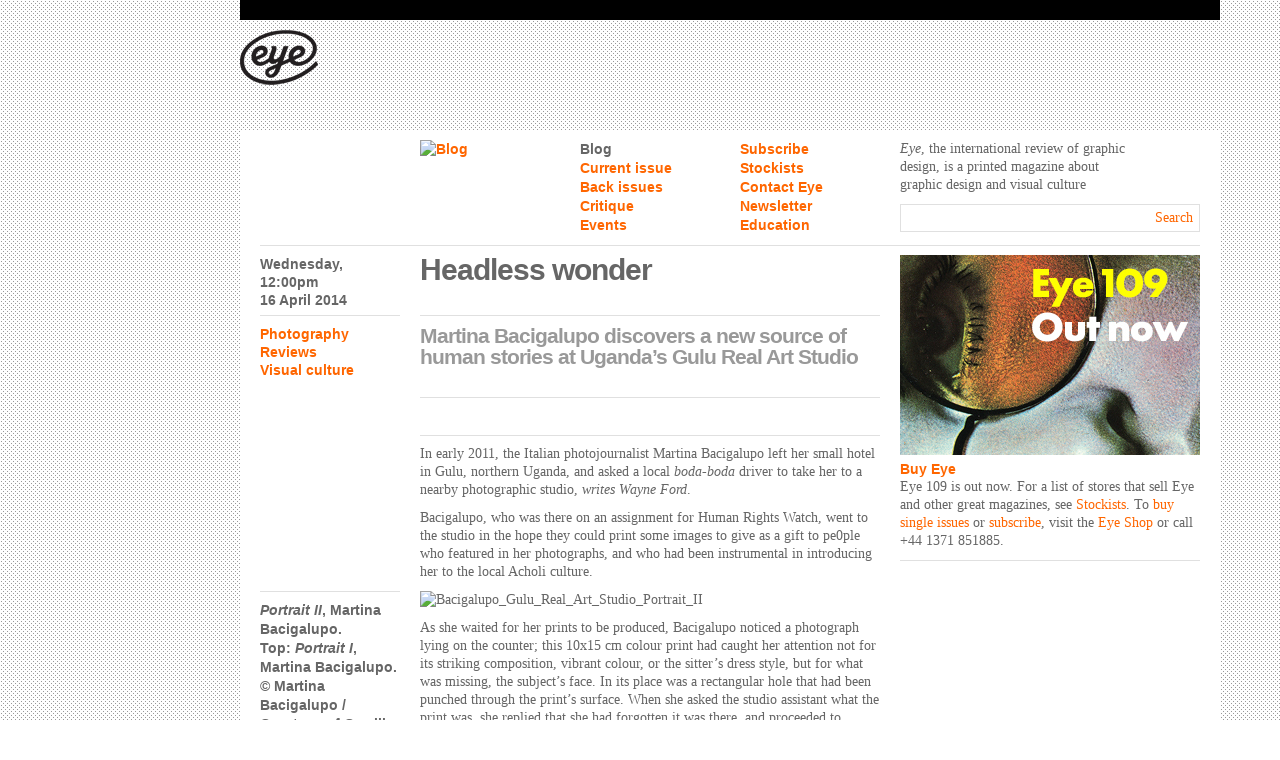

--- FILE ---
content_type: text/html; charset=UTF-8
request_url: https://www.eyemagazine.com/blog/post/headless-wonder
body_size: 9324
content:
<!DOCTYPE html>
<!--[if lt IE 7]> <html class="no-js ie6 oldie" lang="en"> <![endif]-->
<!--[if IE 7]>    <html class="no-js ie7 oldie" lang="en"> <![endif]-->
<!--[if IE 8]>    <html class="no-js ie8 oldie" lang="en"> <![endif]-->
<!--[if gt IE 8]><!--> <html class="no-js" lang="en"> <!--<![endif]-->
<head>
    <meta http-equiv="X-UA-Compatible" content="IE=edge,chrome=1">
    <meta name="viewport" content="width = 1200">
    <meta charset="utf-8">
    
						
						<title>Eye Magazine | Blog | Headless wonder</title>
				<meta name="description" content="" />

	<meta property="fb:app_id" content="">
	<meta property="og:url" content="https://www.eyemagazine.com/blog/post/headless-wonder" />
	<meta property="og:type" content="website" />
	<meta property="og:title" content="Eye Magazine | Blog | Headless wonder" />
	<meta property="og:image" content="" />
	<meta property="og:image:width" content="1200" />
	<meta property="og:image:height" content="630" />
	<meta property="og:description" content="" />
	<meta property="og:site_name" content="Eye Magazine" />
	<meta property="og:locale" content="en_GB" />
	<meta property="og:locale:alternate" content="en_GB" />
	
	<meta name="twitter:card" content="summary_large_image" />
	<meta name="twitter:site" content="" />
	<meta name="twitter:url" content="https://www.eyemagazine.com/blog/post/headless-wonder" />
	<meta name="twitter:title" content="Eye Magazine | Blog | Headless wonder" />
	<meta name="twitter:description" content="" />
	<meta name="twitter:image" content="" />

	
	<link rel="home" href="https://www.eyemagazine.com/" />
	<link rel="canonical" href="https://www.eyemagazine.com/blog/post/headless-wonder">
    <link rel="stylesheet" href="/assets/css/style.css?1363178270" type="text/css">
    <script src="/assets/js/script-min.js?1363193113"></script>
    <!--[if lt IE 9]><script src="/assets/js/respond.min.js"></script><![endif]-->


    <!-- Google Tag Manager -->
    <script>(function(w,d,s,l,i){w[l]=w[l]||[];w[l].push({'gtm.start':
    new Date().getTime(),event:'gtm.js'});var f=d.getElementsByTagName(s)[0],
    j=d.createElement(s),dl=l!='dataLayer'?'&l='+l:'';j.async=true;j.src=
    'https://www.googletagmanager.com/gtm.js?id='+i+dl;f.parentNode.insertBefore(j,f);
    })(window,document,'script','dataLayer','GTM-NJSFD9S');</script>
    <!-- End Google Tag Manager -->    
</head>
<body>

    <!-- Google Tag Manager (noscript) -->
    <noscript><iframe src="https://www.googletagmanager.com/ns.html?id=GTM-NJSFD9S"
    height="0" width="0" style="display:none;visibility:hidden"></iframe></noscript>
    <!-- End Google Tag Manager (noscript) -->
    

    <div id="wrapper">
        <div id="container">
            <div id="header">

                <h1><a href="https://www.eyemagazine.com/">Eye Magazine</a></h1>

                <div id="header-a1">
                                            <!-- BEGIN ADVERTPRO CODE BLOCK -->
<script type="text/javascript">
document.write('<scr'+'ipt src="https://eyemagazine.advertserve.com/servlet/view/banner/javascript/zone?zid=28&pid=0&random='+Math.floor(89999999*Math.random()+10000000)+'&millis='+new Date().getTime()+'&referrer='+encodeURIComponent(document.location)+'" type="text/javascript"></scr'+'ipt>');
</script>
<!-- END ADVERTPRO CODE BLOCK -->
                                    </div>

                <div id="nav">

                    <div id="sticker">

                                                    <a href="https://www.eyemagazine.com/blog">
                                <img src="https://farm8.staticflickr.com/7054/6774873306_744fcfd2e3_o.jpg" width="90" alt="Blog">
                            </a>
                        

                    </div>

                    <ul>
                        <li><a href="https://www.eyemagazine.com/blog" class="active">Blog</a></li>
                        <li><a href="https://www.eyemagazine.com/subscribe" >Subscribe</a></li>
                        <li><a href="https://www.eyemagazine.com/magazine/issue-109" >Current issue</a></li>
                        <li><a href="https://www.eyemagazine.com/about" >Stockists</a></li>
                        <li><a href="https://www.eyemagazine.com/issues" >Back issues</a></li>
                        <li><a href="https://www.eyemagazine.com/contact" >Contact Eye</a></li>
                        <li><a href="https://www.eyemagazine.com/critique" >Critique</a></li>
                        <li><a href="https://www.eyemagazine.com/newsletter" >Newsletter</a></li>
                        <li><a href="https://www.eyemagazine.com/events" >Events</a></li>
                        <li><a href="https://www.eyemagazine.com/education" >Education</a></li>
                    </ul>

                    <div id="header_search">

                        <p><em>Eye</em>, the international review of graphic<br />design, is a printed magazine about<br />graphic design and visual culture</p>                        

                        <form action="https://www.eyemagazine.com/search">
                            <div id="header_search_wrap" class="input_inactive">
                                <input type="text" name="q" id="header_search_keywords" value="" x-webkit-speech="" x-webkit-grammar="builtin:search">
                                <button type="submit" id="header_search_submit">Search</button>
                                <div class="clear"></div>
                            </div>
                        </form>

                    </div>

                    <div class="clear"></div>
                </div>
            </div>

            <div id="main" role="main">

<div id="blog" class="line">

    <div id="content">
        
<div class="section">
    <div class="col_1">
        <p class="h-section-dark">
                                        Wednesday, 12:00pm<br>
                16 April 2014
                    </p>
    </div>
    <div class="col_2">
        <h2 class="h-page">Headless wonder</h2>
    </div>
</div>

<div class="section">
    <div class="col_1 line h-section light">

        
                        
        
        
            
                                                             <a href="/blog/category/photography">Photography</a><br>
                                                                                 <a href="/blog/category/reviews">Reviews</a><br>
                                                                                 <a href="/blog/category/visual-culture">Visual culture</a><br>
                                    
            
        
    </div>
    <div class="col_2">

                
        
            <div class="line body stand-first stand-first-line">
                <p>
	Martina Bacigalupo discovers a new source of human stories at Uganda’s Gulu Real Art Studio</p>
            </div>

        
        <div class="body line">
            <p>
	<img alt="" src="https://farm8.staticflickr.com/7402/13878327423_68de8fc63f_o.jpg"></p>
<p class="line">
	In early 2011, the Italian photojournalist Martina Bacigalupo left her small hotel in Gulu, northern Uganda, and asked a local <em>boda-boda</em> driver to take her to a nearby photographic studio, <em>writes Wayne Ford</em>. </p>

<p>
	Bacigalupo, who was there on an assignment for Human Rights Watch, went to the studio in the hope they could print some images to give as a gift to pe0ple who featured in her photographs, and who had been instrumental in introducing her to the local Acholi culture.</p>
</div></div></div><div class="section"><div class="col_1 line body"><p>
	<strong><em>Portrait II</em>, Martina Bacigalupo.<br>
	Top: <em>Portrait I</em>, Martina Bacigalupo. © Martina Bacigalupo / Courtesy of Camilla Grimaldi, London.</strong></p></div><div class="col_2"><div class="body">
<p>
	<img alt="Bacigalupo_Gulu_Real_Art_Studio_Portrait_II" height="500" src="https://farm8.staticflickr.com/7155/13878275835_1fb08a0e1a.jpg" width="330"></p>
<p>
	As she waited for her prints to be produced, Bacigalupo noticed a photograph lying on the counter; this 10x15 cm colour print had caught her attention not for its striking composition, vibrant colour, or the sitter’s dress style, but for what was missing, the subject’s face. In its place was a rectangular hole that had been punched through the print’s surface. When she asked the studio assistant what the print was, she replied that she had forgotten it was there, and proceeded to discard it.</p>
</div></div></div><div class="section"><div class="col_1 line body"><p>
	<strong><em>Portrait III</em>, Martina Bacigalupo. © Martina Bacigalupo / Courtesy of Camilla Grimaldi, London.</strong></p></div><div class="col_2"><div class="body">
<p>
	<img alt="Bacigalupo_Gulu_Real_Art_Studio_Portrait_III" height="500" src="https://farm8.staticflickr.com/7169/13891527913_6b30ab0305.jpg" width="330"></p>
<p>
	This piqued Bacigalupo’s interest. When she asked to see the contents of the bin, a ripple of laughter reverberated around the small studio. Then a man stepped forward from among the amused onlookers and said he would be happy to show her more. His name was Obal Denis, and he ran the Gulu Real Art Studio – the oldest photo studio in town – with his father.</p>
<p>
	Once at Gulu Real Art Studio (just a short walk away), Bacigalupo rummaged through the studio trash, finding more headless portraits, while Denis explained that they were used for ID photographs. Though he had a machine that would produce four at a time, most of his clients needed only a single photograph. To save time, he made a standard size portrait print from which he would stamp out an ID head shot, which resulted in the series of discarded headless prints.</p>
</div></div></div><div class="section"><div class="col_1 line body"><p>
	<strong><em>Portrait IV</em>, Martina Bacigalupo. © Martina Bacigalupo / Courtesy of Camilla Grimaldi, London.</strong></p></div><div class="col_2"><div class="body">
<p>
	<a href="https://www.flickr.com/photos/eyemagazine/13878668554" title="Bacigalupo_Gulu_Real_Art_Studio_Portrait_IV by Eye Magazine, on Flickr"><img alt="Bacigalupo_Gulu_Real_Art_Studio_Portrait_IV" height="500" src="https://farm8.staticflickr.com/7380/13878668554_72b63a1f45.jpg" width="328"></a></p>
</div></div></div><div class="section"><div class="col_1 line body"><p>
	<strong><em>Portrait V</em>, Martina Bacigalupo. © Martina Bacigalupo / Courtesy of Camilla Grimaldi, London.</strong></p></div><div class="col_2"><div class="body">
<p>
	<img alt="Bacigalupo_Gulu_Real_Art_Studio_Portrait_V" height="500" src="https://farm3.staticflickr.com/2828/13878669094_59c6427e84.jpg" width="328"></p>
<p>
	Look at any portrait – be it a painting, a sculpture or photograph – and the onlooker’s eye seeks out the face. That remains the case in this series of engaging images. Our eyes are drawn to the white void, before being rapidly expelled, allowing the viewer the freedom to explore what were once secondary elements – which now hold the only visual keys to the sitter’s identity.</p>
<p>
	In one portrait (<strong>above</strong>), a man sits uneasily on a wooden stool and against a neutral backdrop, the oversized jacket, which leaves only his finger tips visible, appears to be a studio prop for clients who have no jacket of their own. By contrast, the body posture of a woman suggests she is relaxed as she poses for her portrait, her traditional blue robe contrasting with the red backdrop (<strong>below</strong>). In a third picture (<strong>top</strong>), a child is held aloft by its mother, the youngster’s white T-shirt and pale lavender skirt blending with the stark void of emptiness left by the removal of the ID head shot, while the mother retains eye contact with the void.</p>
</div></div></div><div class="section"><div class="col_1 line body"><p>
	<strong><em>Portrait VI</em>, Martina Bacigalupo. © Martina Bacigalupo / Courtesy of Camilla Grimaldi, London.</strong></p></div><div class="col_2"><div class="body">
<p>
	<img alt="Bacigalupo_Gulu_Real_Art_Studio_Portrait_VI" height="500" src="https://farm8.staticflickr.com/7360/13878328833_602055d266.jpg" width="328"></p>
<p>
	At first it is the aesthetic quality of these portraits that intrigues the viewer – the composition, the vivid hues, the dress and the void – but there is more. A complex layer of poignant narrative emerges that reflects upon the scars of past conflicts that have touched Uganda’s citizens. This is heightened through Bacigalupo’s accompanying audio interviews with people who visited the Gulu Real Art Studio to obtain an ID photograph, showing that even in the faceless and the unseen there is something to be revealed.</p>
<p>
	‘<a href="http://www.camillagrimaldi.com/index.php?method=section&amp;action=zoom&amp;id=148&amp;lng=1&amp;forceID=ecda133acf21cd2fb9d2be316557ee00">Gulu Real Art Studio</a>’ is at Camilla Grimaldi, 25 Old Burlington Street, 4th Floor, London W1S 3AN, UK, until 25 April 2014.</p>
<p>
	A book, also called <em>Gulu Real Art Studio</em> is published by Steidl.</p>
</div></div></div><div class="section"><div class="col_1 line body"><p>
	<strong><em>Portrait VII</em>, Martina Bacigalupo. © Martina Bacigalupo / Courtesy of Camilla Grimaldi, London.</strong></p></div><div class="col_2"><div class="body">
<p>
	<img alt="Bacigalupo_Gulu_Real_Art_Studio_Portrait_VII" height="500" src="https://farm8.staticflickr.com/7233/13878329003_6de73be1fa.jpg" width="336"></p>
<p>
	<em>Wayne Ford, designer, creative director, London and Wiltshire.</em></p>
<p>
	<em>Eye</em> is the world’s most beautiful and collectable graphic design journal, published quarterly for professional designers, students and anyone interested in critical, informed writing about graphic design and visual culture. It is available from all good design bookshops and online at the <a href="http://bit.ly/Eyeshop">Eye shop</a>, where you can buy subscriptions and single issues.</p>
        </div>

    </div>
</div>



    <div class="section">
        <div class="col_1">
            <div class="line">
                <h4 class="h-section">Links</h4>
            </div>
        </div>
        <div class="col_2">
            <div class="body line">
                <p>
                                            <a href="http://www.steidl.de/flycms/en/Books/Gulu-Real-Art-Studio/0009173846.html">Gulu Real Art Studio published by Steidl</a><br>
                                            <a href="http://www.camillagrimaldi.com/">Camilla Grimaldi</a><br>
                                    </p>
            </div>
        </div>
    </div>


<div class="section line">
    <!-- AddThis Button BEGIN -->
    <div class="addthis_toolbox addthis_default_style ">
        <a class="addthis_button_facebook_like" fb:like:layout="button_count"></a>
        <a class="addthis_button_tweet"></a>
        <a class="addthis_button_google_plusone" g:plusone:size="medium"></a>
        <a class="addthis_counter addthis_pill_style"></a>
    </div>
    <script type="text/javascript" src="//s7.addthis.com/js/250/addthis_widget.js#pubid=ra-4f566943630b9373"></script>
    <!-- AddThis Button END -->
</div>


    <div id="comment-form" class="section">

        <!-- Disqus START -->
        <div id="disqus_thread"></div>
        <script type="text/javascript">
            var
                disqus_shortname = 'eye-magazine',
                disqus_developer = 0,
                disqus_identifier = '18445';

            (function() {
                var dsq = document.createElement('script'); dsq.type = 'text/javascript'; dsq.async = true;
                dsq.src = '//eye-magazine.disqus.com/embed.js';
                (document.getElementsByTagName('head')[0] || document.getElementsByTagName('body')[0]).appendChild(dsq);
            })();
        </script>
        <!-- Disqus END -->

    </div>


<span id="blitz-inject-1" class=" blitz-inject" data-blitz-id="1" data-blitz-uri="/_dynamic" data-blitz-params="action=blitz/include/dynamic&amp;index=55626392" data-blitz-property=""></span>
    </div>

    <div id="sidebar">

        
<div class="margin-1">
        <a href="https://eyemagazine.escosubs.co.uk/eye-subscriptions.htm" target="_blank" class="constrain margin-half" style="height:200px; background-image: url('https://www.eyemagazine.com/assets/uploads/Banners/Eye-109/Out-now/EYE109_bannersoutnow_01_300-x-200.jpg');"></a>
    <h3 class="h-section"><a href="https://eyemagazine.escosubs.co.uk/eye-subscriptions.htm" target="_blank">Buy Eye</a></h3>
    <p><p><em>Eye</em> 109 is out now. For a list of stores that sell <em>Eye </em>and other great magazines, see <a href="https://eyem.ag/EyeStockists">Stockists</a>. To <a href="https://eyemagazine.escosubs.co.uk/current-issue.htm">buy single issues</a> or <a href="https://eyemagazine.escosubs.co.uk/eye-subscriptions.htm">subscribe</a>, visit the <a href="https://eyemagazine.escosubs.co.uk/home.htm"><em>Eye</em> Shop</a> or call +44 1371 851885.</p></p>
</div>


    <div class="line">
        <div class="sidebar-ad-1">
                            <!-- BEGIN ADVERTPRO CODE BLOCK -->
<script type="text/javascript">
document.write('<scr'+'ipt src="https://eyemagazine.advertserve.com/servlet/view/banner/javascript/zone?zid=29&pid=0&random='+Math.floor(89999999*Math.random()+10000000)+'&millis='+new Date().getTime()+'&referrer='+encodeURIComponent(document.location)+'" type="text/javascript"></scr'+'ipt>');
</script>
<!-- END ADVERTPRO CODE BLOCK -->
                    </div>
    </div>


        <span id="blitz-inject-2" class=" blitz-inject" data-blitz-id="2" data-blitz-uri="/_dynamic" data-blitz-params="action=blitz/include/dynamic&amp;index=3484067486" data-blitz-property=""></span>

        <div class="line">
            <div class="sidebar-ad-2">
                <!-- BEGIN ADVERTPRO CODE BLOCK -->
<script type="text/javascript">
document.write('<scr'+'ipt src="https://eyemagazine.advertserve.com/servlet/view/banner/javascript/zone?zid=30&pid=0&random='+Math.floor(89999999*Math.random()+10000000)+'&millis='+new Date().getTime()+'&referrer='+encodeURIComponent(document.location)+'" type="text/javascript"></scr'+'ipt>');
</script>
<!-- END ADVERTPRO CODE BLOCK -->
            </div>
        </div>

        
        

    <div class="line listing-body margin-1">

        <h4 class="h-section">Blog Post Categories</h4>

                    <a href="/blog/category/awards-madness">Awards madness</a><br>
                    <a href="/blog/category/book-design">Book design</a><br>
                    <a href="/blog/category/brand-madness">Brand madness</a><br>
                    <a href="/blog/category/critical-path">Critical path</a><br>
                    <a href="/blog/category/design-education">Design education</a><br>
                    <a href="/blog/category/design-history">Design history</a><br>
                    <a href="/blog/category/food-design">Food design</a><br>
                    <a href="/blog/category/graphic-design">Graphic design</a><br>
                    <a href="/blog/category/illustration">Illustration</a><br>
                    <a href="/blog/category/information-design">Information design</a><br>
                    <a href="/blog/category/magazines">Magazines</a><br>
                    <a href="/blog/category/music-design">Music design</a><br>
                    <a href="/blog/category/new-media">New media</a><br>
                    <a href="/blog/category/photography">Photography</a><br>
                    <a href="/blog/category/posters">Posters</a><br>
                    <a href="/blog/category/reviews">Reviews</a><br>
                    <a href="/blog/category/technology">Technology</a><br>
                    <a href="/blog/category/type-tuesday">Type Tuesday</a><br>
                    <a href="/blog/category/typography">Typography</a><br>
                    <a href="/blog/category/uncategorized">Uncategorized</a><br>
                    <a href="/blog/category/visual-culture">Visual culture</a><br>
                    <a href="/blog/category/events">Events and exhibitions</a><br>
                    <a href="/blog/category/motion-graphics">Motion graphics</a><br>
        
    </div>


        <div class="line">
            <div class="sidebar-ad-2">
                <!-- BEGIN ADVERTPRO CODE BLOCK -->
<script type="text/javascript">
document.write('<scr'+'ipt src="https://eyemagazine.advertserve.com/servlet/view/banner/javascript/zone?zid=31&pid=0&random='+Math.floor(89999999*Math.random()+10000000)+'&millis='+new Date().getTime()+'&referrer='+encodeURIComponent(document.location)+'" type="text/javascript"></scr'+'ipt>');
</script>
<!-- END ADVERTPRO CODE BLOCK -->
            </div>
        </div>

        
    <div class="line listing-body margin-1">
        <h4 class="h-section">Blog Post Archive</h4>
        <select class="nav">
            <option value=""></option>
                            <optgroup label="2026">
                                                                                                                    <option value="https://www.eyemagazine.com/blog/archive/2026/01" >January (1)</option>
                                    </optgroup>
                            <optgroup label="2025">
                                                                                                                    <option value="https://www.eyemagazine.com/blog/archive/2025/12" >December (1)</option>
                                                                                                                    <option value="https://www.eyemagazine.com/blog/archive/2025/11" >November (2)</option>
                                                                                                                    <option value="https://www.eyemagazine.com/blog/archive/2025/10" >October (4)</option>
                                                                                                                    <option value="https://www.eyemagazine.com/blog/archive/2025/09" >September (3)</option>
                                                                                                                    <option value="https://www.eyemagazine.com/blog/archive/2025/08" >August (3)</option>
                                                                                                                    <option value="https://www.eyemagazine.com/blog/archive/2025/06" >June (2)</option>
                                                                                                                    <option value="https://www.eyemagazine.com/blog/archive/2025/05" >May (3)</option>
                                                                                                                    <option value="https://www.eyemagazine.com/blog/archive/2025/04" >April (1)</option>
                                                                                                                    <option value="https://www.eyemagazine.com/blog/archive/2025/03" >March (3)</option>
                                                                                                                    <option value="https://www.eyemagazine.com/blog/archive/2025/02" >February (6)</option>
                                                                                                                    <option value="https://www.eyemagazine.com/blog/archive/2025/01" >January (1)</option>
                                    </optgroup>
                            <optgroup label="2024">
                                                                                                                    <option value="https://www.eyemagazine.com/blog/archive/2024/12" >December (2)</option>
                                                                                                                    <option value="https://www.eyemagazine.com/blog/archive/2024/11" >November (2)</option>
                                                                                                                    <option value="https://www.eyemagazine.com/blog/archive/2024/10" >October (1)</option>
                                                                                                                    <option value="https://www.eyemagazine.com/blog/archive/2024/09" >September (2)</option>
                                                                                                                    <option value="https://www.eyemagazine.com/blog/archive/2024/08" >August (2)</option>
                                                                                                                    <option value="https://www.eyemagazine.com/blog/archive/2024/07" >July (2)</option>
                                                                                                                    <option value="https://www.eyemagazine.com/blog/archive/2024/06" >June (1)</option>
                                                                                                                    <option value="https://www.eyemagazine.com/blog/archive/2024/05" >May (4)</option>
                                                                                                                    <option value="https://www.eyemagazine.com/blog/archive/2024/04" >April (1)</option>
                                                                                                                    <option value="https://www.eyemagazine.com/blog/archive/2024/02" >February (3)</option>
                                                                                                                    <option value="https://www.eyemagazine.com/blog/archive/2024/01" >January (2)</option>
                                    </optgroup>
                            <optgroup label="2023">
                                                                                                                    <option value="https://www.eyemagazine.com/blog/archive/2023/12" >December (3)</option>
                                                                                                                    <option value="https://www.eyemagazine.com/blog/archive/2023/11" >November (3)</option>
                                                                                                                    <option value="https://www.eyemagazine.com/blog/archive/2023/10" >October (2)</option>
                                                                                                                    <option value="https://www.eyemagazine.com/blog/archive/2023/09" >September (1)</option>
                                                                                                                    <option value="https://www.eyemagazine.com/blog/archive/2023/08" >August (2)</option>
                                                                                                                    <option value="https://www.eyemagazine.com/blog/archive/2023/07" >July (3)</option>
                                                                                                                    <option value="https://www.eyemagazine.com/blog/archive/2023/06" >June (4)</option>
                                                                                                                    <option value="https://www.eyemagazine.com/blog/archive/2023/05" >May (2)</option>
                                                                                                                    <option value="https://www.eyemagazine.com/blog/archive/2023/04" >April (3)</option>
                                                                                                                    <option value="https://www.eyemagazine.com/blog/archive/2023/03" >March (1)</option>
                                                                                                                    <option value="https://www.eyemagazine.com/blog/archive/2023/02" >February (2)</option>
                                                                                                                    <option value="https://www.eyemagazine.com/blog/archive/2023/01" >January (3)</option>
                                    </optgroup>
                            <optgroup label="2022">
                                                                                                                    <option value="https://www.eyemagazine.com/blog/archive/2022/12" >December (4)</option>
                                                                                                                    <option value="https://www.eyemagazine.com/blog/archive/2022/11" >November (2)</option>
                                                                                                                    <option value="https://www.eyemagazine.com/blog/archive/2022/10" >October (3)</option>
                                                                                                                    <option value="https://www.eyemagazine.com/blog/archive/2022/09" >September (2)</option>
                                                                                                                    <option value="https://www.eyemagazine.com/blog/archive/2022/08" >August (3)</option>
                                                                                                                    <option value="https://www.eyemagazine.com/blog/archive/2022/07" >July (3)</option>
                                                                                                                    <option value="https://www.eyemagazine.com/blog/archive/2022/06" >June (2)</option>
                                                                                                                    <option value="https://www.eyemagazine.com/blog/archive/2022/05" >May (1)</option>
                                                                                                                    <option value="https://www.eyemagazine.com/blog/archive/2022/04" >April (3)</option>
                                                                                                                    <option value="https://www.eyemagazine.com/blog/archive/2022/03" >March (1)</option>
                                    </optgroup>
                            <optgroup label="2021">
                                                                                                                    <option value="https://www.eyemagazine.com/blog/archive/2021/11" >November (2)</option>
                                                                                                                    <option value="https://www.eyemagazine.com/blog/archive/2021/10" >October (2)</option>
                                                                                                                    <option value="https://www.eyemagazine.com/blog/archive/2021/09" >September (3)</option>
                                                                                                                    <option value="https://www.eyemagazine.com/blog/archive/2021/08" >August (3)</option>
                                                                                                                    <option value="https://www.eyemagazine.com/blog/archive/2021/07" >July (3)</option>
                                                                                                                    <option value="https://www.eyemagazine.com/blog/archive/2021/06" >June (3)</option>
                                                                                                                    <option value="https://www.eyemagazine.com/blog/archive/2021/05" >May (2)</option>
                                                                                                                    <option value="https://www.eyemagazine.com/blog/archive/2021/03" >March (2)</option>
                                                                                                                    <option value="https://www.eyemagazine.com/blog/archive/2021/02" >February (2)</option>
                                                                                                                    <option value="https://www.eyemagazine.com/blog/archive/2021/01" >January (1)</option>
                                    </optgroup>
                            <optgroup label="2020">
                                                                                                                    <option value="https://www.eyemagazine.com/blog/archive/2020/12" >December (2)</option>
                                                                                                                    <option value="https://www.eyemagazine.com/blog/archive/2020/11" >November (4)</option>
                                                                                                                    <option value="https://www.eyemagazine.com/blog/archive/2020/10" >October (3)</option>
                                                                                                                    <option value="https://www.eyemagazine.com/blog/archive/2020/09" >September (5)</option>
                                                                                                                    <option value="https://www.eyemagazine.com/blog/archive/2020/07" >July (5)</option>
                                                                                                                    <option value="https://www.eyemagazine.com/blog/archive/2020/06" >June (4)</option>
                                                                                                                    <option value="https://www.eyemagazine.com/blog/archive/2020/05" >May (3)</option>
                                                                                                                    <option value="https://www.eyemagazine.com/blog/archive/2020/04" >April (5)</option>
                                                                                                                    <option value="https://www.eyemagazine.com/blog/archive/2020/03" >March (1)</option>
                                                                                                                    <option value="https://www.eyemagazine.com/blog/archive/2020/02" >February (3)</option>
                                                                                                                    <option value="https://www.eyemagazine.com/blog/archive/2020/01" >January (4)</option>
                                    </optgroup>
                            <optgroup label="2019">
                                                                                                                    <option value="https://www.eyemagazine.com/blog/archive/2019/12" >December (1)</option>
                                                                                                                    <option value="https://www.eyemagazine.com/blog/archive/2019/11" >November (4)</option>
                                                                                                                    <option value="https://www.eyemagazine.com/blog/archive/2019/10" >October (3)</option>
                                                                                                                    <option value="https://www.eyemagazine.com/blog/archive/2019/09" >September (3)</option>
                                                                                                                    <option value="https://www.eyemagazine.com/blog/archive/2019/08" >August (3)</option>
                                                                                                                    <option value="https://www.eyemagazine.com/blog/archive/2019/07" >July (4)</option>
                                                                                                                    <option value="https://www.eyemagazine.com/blog/archive/2019/06" >June (4)</option>
                                                                                                                    <option value="https://www.eyemagazine.com/blog/archive/2019/05" >May (7)</option>
                                                                                                                    <option value="https://www.eyemagazine.com/blog/archive/2019/04" >April (2)</option>
                                                                                                                    <option value="https://www.eyemagazine.com/blog/archive/2019/03" >March (3)</option>
                                                                                                                    <option value="https://www.eyemagazine.com/blog/archive/2019/02" >February (3)</option>
                                                                                                                    <option value="https://www.eyemagazine.com/blog/archive/2019/01" >January (3)</option>
                                    </optgroup>
                            <optgroup label="2018">
                                                                                                                    <option value="https://www.eyemagazine.com/blog/archive/2018/12" >December (3)</option>
                                                                                                                    <option value="https://www.eyemagazine.com/blog/archive/2018/11" >November (4)</option>
                                                                                                                    <option value="https://www.eyemagazine.com/blog/archive/2018/10" >October (3)</option>
                                                                                                                    <option value="https://www.eyemagazine.com/blog/archive/2018/09" >September (3)</option>
                                                                                                                    <option value="https://www.eyemagazine.com/blog/archive/2018/08" >August (5)</option>
                                                                                                                    <option value="https://www.eyemagazine.com/blog/archive/2018/07" >July (4)</option>
                                                                                                                    <option value="https://www.eyemagazine.com/blog/archive/2018/06" >June (2)</option>
                                                                                                                    <option value="https://www.eyemagazine.com/blog/archive/2018/05" >May (4)</option>
                                                                                                                    <option value="https://www.eyemagazine.com/blog/archive/2018/04" >April (3)</option>
                                                                                                                    <option value="https://www.eyemagazine.com/blog/archive/2018/03" >March (3)</option>
                                                                                                                    <option value="https://www.eyemagazine.com/blog/archive/2018/02" >February (4)</option>
                                                                                                                    <option value="https://www.eyemagazine.com/blog/archive/2018/01" >January (4)</option>
                                    </optgroup>
                            <optgroup label="2017">
                                                                                                                    <option value="https://www.eyemagazine.com/blog/archive/2017/12" >December (4)</option>
                                                                                                                    <option value="https://www.eyemagazine.com/blog/archive/2017/11" >November (5)</option>
                                                                                                                    <option value="https://www.eyemagazine.com/blog/archive/2017/10" >October (4)</option>
                                                                                                                    <option value="https://www.eyemagazine.com/blog/archive/2017/09" >September (5)</option>
                                                                                                                    <option value="https://www.eyemagazine.com/blog/archive/2017/08" >August (3)</option>
                                                                                                                    <option value="https://www.eyemagazine.com/blog/archive/2017/07" >July (3)</option>
                                                                                                                    <option value="https://www.eyemagazine.com/blog/archive/2017/06" >June (4)</option>
                                                                                                                    <option value="https://www.eyemagazine.com/blog/archive/2017/05" >May (4)</option>
                                                                                                                    <option value="https://www.eyemagazine.com/blog/archive/2017/04" >April (4)</option>
                                                                                                                    <option value="https://www.eyemagazine.com/blog/archive/2017/03" >March (2)</option>
                                                                                                                    <option value="https://www.eyemagazine.com/blog/archive/2017/02" >February (3)</option>
                                                                                                                    <option value="https://www.eyemagazine.com/blog/archive/2017/01" >January (4)</option>
                                    </optgroup>
                            <optgroup label="2016">
                                                                                                                    <option value="https://www.eyemagazine.com/blog/archive/2016/12" >December (6)</option>
                                                                                                                    <option value="https://www.eyemagazine.com/blog/archive/2016/11" >November (3)</option>
                                                                                                                    <option value="https://www.eyemagazine.com/blog/archive/2016/10" >October (7)</option>
                                                                                                                    <option value="https://www.eyemagazine.com/blog/archive/2016/09" >September (5)</option>
                                                                                                                    <option value="https://www.eyemagazine.com/blog/archive/2016/08" >August (6)</option>
                                                                                                                    <option value="https://www.eyemagazine.com/blog/archive/2016/07" >July (2)</option>
                                                                                                                    <option value="https://www.eyemagazine.com/blog/archive/2016/06" >June (6)</option>
                                                                                                                    <option value="https://www.eyemagazine.com/blog/archive/2016/05" >May (5)</option>
                                                                                                                    <option value="https://www.eyemagazine.com/blog/archive/2016/04" >April (5)</option>
                                                                                                                    <option value="https://www.eyemagazine.com/blog/archive/2016/03" >March (5)</option>
                                                                                                                    <option value="https://www.eyemagazine.com/blog/archive/2016/02" >February (3)</option>
                                                                                                                    <option value="https://www.eyemagazine.com/blog/archive/2016/01" >January (5)</option>
                                    </optgroup>
                            <optgroup label="2015">
                                                                                                                    <option value="https://www.eyemagazine.com/blog/archive/2015/12" >December (7)</option>
                                                                                                                    <option value="https://www.eyemagazine.com/blog/archive/2015/11" >November (4)</option>
                                                                                                                    <option value="https://www.eyemagazine.com/blog/archive/2015/10" >October (3)</option>
                                                                                                                    <option value="https://www.eyemagazine.com/blog/archive/2015/09" >September (5)</option>
                                                                                                                    <option value="https://www.eyemagazine.com/blog/archive/2015/08" >August (7)</option>
                                                                                                                    <option value="https://www.eyemagazine.com/blog/archive/2015/07" >July (5)</option>
                                                                                                                    <option value="https://www.eyemagazine.com/blog/archive/2015/06" >June (7)</option>
                                                                                                                    <option value="https://www.eyemagazine.com/blog/archive/2015/05" >May (5)</option>
                                                                                                                    <option value="https://www.eyemagazine.com/blog/archive/2015/04" >April (4)</option>
                                                                                                                    <option value="https://www.eyemagazine.com/blog/archive/2015/03" >March (9)</option>
                                                                                                                    <option value="https://www.eyemagazine.com/blog/archive/2015/02" >February (7)</option>
                                                                                                                    <option value="https://www.eyemagazine.com/blog/archive/2015/01" >January (3)</option>
                                    </optgroup>
                            <optgroup label="2014">
                                                                                                                    <option value="https://www.eyemagazine.com/blog/archive/2014/12" >December (5)</option>
                                                                                                                    <option value="https://www.eyemagazine.com/blog/archive/2014/11" >November (4)</option>
                                                                                                                    <option value="https://www.eyemagazine.com/blog/archive/2014/10" >October (5)</option>
                                                                                                                    <option value="https://www.eyemagazine.com/blog/archive/2014/09" >September (7)</option>
                                                                                                                    <option value="https://www.eyemagazine.com/blog/archive/2014/08" >August (3)</option>
                                                                                                                    <option value="https://www.eyemagazine.com/blog/archive/2014/07" >July (6)</option>
                                                                                                                    <option value="https://www.eyemagazine.com/blog/archive/2014/06" >June (3)</option>
                                                                                                                    <option value="https://www.eyemagazine.com/blog/archive/2014/05" >May (9)</option>
                                                                                                                    <option value="https://www.eyemagazine.com/blog/archive/2014/04" >April (8)</option>
                                                                                                                    <option value="https://www.eyemagazine.com/blog/archive/2014/03" >March (7)</option>
                                                                                                                    <option value="https://www.eyemagazine.com/blog/archive/2014/02" >February (7)</option>
                                                                                                                    <option value="https://www.eyemagazine.com/blog/archive/2014/01" >January (6)</option>
                                    </optgroup>
                            <optgroup label="2013">
                                                                                                                    <option value="https://www.eyemagazine.com/blog/archive/2013/12" >December (8)</option>
                                                                                                                    <option value="https://www.eyemagazine.com/blog/archive/2013/11" >November (6)</option>
                                                                                                                    <option value="https://www.eyemagazine.com/blog/archive/2013/10" >October (13)</option>
                                                                                                                    <option value="https://www.eyemagazine.com/blog/archive/2013/09" >September (9)</option>
                                                                                                                    <option value="https://www.eyemagazine.com/blog/archive/2013/08" >August (9)</option>
                                                                                                                    <option value="https://www.eyemagazine.com/blog/archive/2013/07" >July (14)</option>
                                                                                                                    <option value="https://www.eyemagazine.com/blog/archive/2013/06" >June (10)</option>
                                                                                                                    <option value="https://www.eyemagazine.com/blog/archive/2013/05" >May (10)</option>
                                                                                                                    <option value="https://www.eyemagazine.com/blog/archive/2013/04" >April (11)</option>
                                                                                                                    <option value="https://www.eyemagazine.com/blog/archive/2013/03" >March (10)</option>
                                                                                                                    <option value="https://www.eyemagazine.com/blog/archive/2013/02" >February (11)</option>
                                                                                                                    <option value="https://www.eyemagazine.com/blog/archive/2013/01" >January (13)</option>
                                    </optgroup>
                            <optgroup label="2012">
                                                                                                                    <option value="https://www.eyemagazine.com/blog/archive/2012/12" >December (11)</option>
                                                                                                                    <option value="https://www.eyemagazine.com/blog/archive/2012/11" >November (14)</option>
                                                                                                                    <option value="https://www.eyemagazine.com/blog/archive/2012/10" >October (17)</option>
                                                                                                                    <option value="https://www.eyemagazine.com/blog/archive/2012/09" >September (9)</option>
                                                                                                                    <option value="https://www.eyemagazine.com/blog/archive/2012/08" >August (14)</option>
                                                                                                                    <option value="https://www.eyemagazine.com/blog/archive/2012/07" >July (17)</option>
                                                                                                                    <option value="https://www.eyemagazine.com/blog/archive/2012/06" >June (14)</option>
                                                                                                                    <option value="https://www.eyemagazine.com/blog/archive/2012/05" >May (23)</option>
                                                                                                                    <option value="https://www.eyemagazine.com/blog/archive/2012/04" >April (17)</option>
                                                                                                                    <option value="https://www.eyemagazine.com/blog/archive/2012/03" >March (19)</option>
                                                                                                                    <option value="https://www.eyemagazine.com/blog/archive/2012/02" >February (18)</option>
                                                                                                                    <option value="https://www.eyemagazine.com/blog/archive/2012/01" >January (20)</option>
                                    </optgroup>
                            <optgroup label="2011">
                                                                                                                    <option value="https://www.eyemagazine.com/blog/archive/2011/12" >December (16)</option>
                                                                                                                    <option value="https://www.eyemagazine.com/blog/archive/2011/11" >November (22)</option>
                                                                                                                    <option value="https://www.eyemagazine.com/blog/archive/2011/10" >October (24)</option>
                                                                                                                    <option value="https://www.eyemagazine.com/blog/archive/2011/09" >September (23)</option>
                                                                                                                    <option value="https://www.eyemagazine.com/blog/archive/2011/08" >August (24)</option>
                                                                                                                    <option value="https://www.eyemagazine.com/blog/archive/2011/07" >July (22)</option>
                                                                                                                    <option value="https://www.eyemagazine.com/blog/archive/2011/06" >June (19)</option>
                                                                                                                    <option value="https://www.eyemagazine.com/blog/archive/2011/05" >May (19)</option>
                                                                                                                    <option value="https://www.eyemagazine.com/blog/archive/2011/04" >April (19)</option>
                                                                                                                    <option value="https://www.eyemagazine.com/blog/archive/2011/03" >March (17)</option>
                                                                                                                    <option value="https://www.eyemagazine.com/blog/archive/2011/02" >February (17)</option>
                                                                                                                    <option value="https://www.eyemagazine.com/blog/archive/2011/01" >January (15)</option>
                                    </optgroup>
                            <optgroup label="2010">
                                                                                                                    <option value="https://www.eyemagazine.com/blog/archive/2010/12" >December (18)</option>
                                                                                                                    <option value="https://www.eyemagazine.com/blog/archive/2010/11" >November (19)</option>
                                                                                                                    <option value="https://www.eyemagazine.com/blog/archive/2010/10" >October (18)</option>
                                                                                                                    <option value="https://www.eyemagazine.com/blog/archive/2010/09" >September (15)</option>
                                                                                                                    <option value="https://www.eyemagazine.com/blog/archive/2010/08" >August (16)</option>
                                                                                                                    <option value="https://www.eyemagazine.com/blog/archive/2010/07" >July (18)</option>
                                                                                                                    <option value="https://www.eyemagazine.com/blog/archive/2010/06" >June (17)</option>
                                                                                                                    <option value="https://www.eyemagazine.com/blog/archive/2010/05" >May (15)</option>
                                                                                                                    <option value="https://www.eyemagazine.com/blog/archive/2010/04" >April (19)</option>
                                                                                                                    <option value="https://www.eyemagazine.com/blog/archive/2010/03" >March (19)</option>
                                                                                                                    <option value="https://www.eyemagazine.com/blog/archive/2010/02" >February (16)</option>
                                                                                                                    <option value="https://www.eyemagazine.com/blog/archive/2010/01" >January (22)</option>
                                    </optgroup>
                            <optgroup label="2009">
                                                                                                                    <option value="https://www.eyemagazine.com/blog/archive/2009/12" >December (20)</option>
                                                                                                                    <option value="https://www.eyemagazine.com/blog/archive/2009/11" >November (25)</option>
                                                                                                                    <option value="https://www.eyemagazine.com/blog/archive/2009/10" >October (29)</option>
                                                                                                                    <option value="https://www.eyemagazine.com/blog/archive/2009/09" >September (21)</option>
                                                                                                                    <option value="https://www.eyemagazine.com/blog/archive/2009/08" >August (18)</option>
                                                                                                                    <option value="https://www.eyemagazine.com/blog/archive/2009/07" >July (22)</option>
                                                                                                                    <option value="https://www.eyemagazine.com/blog/archive/2009/06" >June (14)</option>
                                                                                                                    <option value="https://www.eyemagazine.com/blog/archive/2009/05" >May (14)</option>
                                                                                                                    <option value="https://www.eyemagazine.com/blog/archive/2009/04" >April (23)</option>
                                                                                                                    <option value="https://www.eyemagazine.com/blog/archive/2009/03" >March (12)</option>
                                                                                                                    <option value="https://www.eyemagazine.com/blog/archive/2009/02" >February (10)</option>
                                                                                                                    <option value="https://www.eyemagazine.com/blog/archive/2009/01" >January (13)</option>
                                    </optgroup>
                            <optgroup label="2008">
                                                                                                                    <option value="https://www.eyemagazine.com/blog/archive/2008/12" >December (17)</option>
                                                                                                                    <option value="https://www.eyemagazine.com/blog/archive/2008/11" >November (12)</option>
                                                                                                                    <option value="https://www.eyemagazine.com/blog/archive/2008/10" >October (20)</option>
                                                                                                                    <option value="https://www.eyemagazine.com/blog/archive/2008/09" >September (17)</option>
                                                                                                                    <option value="https://www.eyemagazine.com/blog/archive/2008/08" >August (11)</option>
                                                                                                                    <option value="https://www.eyemagazine.com/blog/archive/2008/07" >July (6)</option>
                                    </optgroup>
                    </select>
    </div>


                
                
        
    
        <div class="line listing-body margin-1">
            <h4 class="h-section light-all">About Wayne Ford</h4>
            <a href="https://www.eyemagazine.com/profile/author/wayne-ford">Profile</a><br>
                    </div>

    
        
        <div class="line listing-body margin-1">

                            <h4 class="h-section light-all">Other Articles By Wayne Ford</h4>
            
                            <a href="https://www.eyemagazine.com/review/article/a-studio-sensation">A studio sensation</a><br>
                            <a href="https://www.eyemagazine.com/feature/article/violent-vaudeville">Violent vaudeville</a><br>
                            <a href="https://www.eyemagazine.com/review/article/the-painful-vision-of-eugene-richards">The painful vision of Eugene Richards</a><br>
                            <a href="https://www.eyemagazine.com/feature/article/all-my-own-work">All my own work</a><br>
                            <a href="https://www.eyemagazine.com/feature/article/every-detail-counts">Every detail counts</a><br>
            
        </div>

    
        
        <div class="line listing-body margin-1">

                            <h4 class="h-section light-all">Blog Posts By Wayne Ford</h4>
            
                            <a href="https://www.eyemagazine.com/blog/post/headless-wonder">Headless wonder</a><br>
                            <a href="https://www.eyemagazine.com/blog/post/wild-vision">Wild vision</a><br>
                            <a href="https://www.eyemagazine.com/blog/post/escaping-modernism">Escaping Modernism</a><br>
                            <a href="https://www.eyemagazine.com/blog/post/sam-haskins-and-other-stories">Sam Haskins and other stories</a><br>
                            <a href="https://www.eyemagazine.com/blog/post/the-heights-and-depths-of-fashion">The heights (and depths) of fashion</a><br>
            
        </div>

    

        <div class="line">
            <div class="sidebar-ad-2">
                <!-- BEGIN ADVERTPRO CODE BLOCK -->
<script type="text/javascript">
document.write('<scr'+'ipt src="https://eyemagazine.advertserve.com/servlet/view/banner/javascript/zone?zid=32&pid=0&random='+Math.floor(89999999*Math.random()+10000000)+'&millis='+new Date().getTime()+'&referrer='+encodeURIComponent(document.location)+'" type="text/javascript"></scr'+'ipt>');
</script>
<!-- END ADVERTPRO CODE BLOCK -->
            </div>
        </div>

    </div>
    <div class="clear"></div>
</div>


					
					<div id="footer" class="section line">

													<div id="footer_1">
								<p>© 1990-2022</p>
							</div>
						
													<div id="footer_2"></div>
													<div id="footer_3"></div>
													<div id="footer_4"></div>
													<div id="footer_5"></div>
													<div id="footer_6"></div>
						
						<div class="clear"></div>

					</div>

				</div>
			</div>

			<div id="sky-a1">
				<div id="sky-a1-inner">
					<div id="sky-a1-1">
													<!-- BEGIN ADVERTPRO CODE BLOCK -->
<script type="text/javascript">
document.write('<scr'+'ipt src="https://eyemagazine.advertserve.com/servlet/view/banner/javascript/zone?zid=24&pid=0&random='+Math.floor(89999999*Math.random()+10000000)+'&millis='+new Date().getTime()+'&referrer='+encodeURIComponent(document.location)+'" type="text/javascript"></scr'+'ipt>');
</script>
<!-- END ADVERTPRO CODE BLOCK -->
											</div>
					<div id="sky-a1-2">
													<!-- BEGIN ADVERTPRO CODE BLOCK -->
<script type="text/javascript">
document.write('<scr'+'ipt src="https://eyemagazine.advertserve.com/servlet/view/banner/javascript/zone?zid=26&pid=0&random='+Math.floor(89999999*Math.random()+10000000)+'&millis='+new Date().getTime()+'&referrer='+encodeURIComponent(document.location)+'" type="text/javascript"></scr'+'ipt>');
</script>
<!-- END ADVERTPRO CODE BLOCK -->
											</div>
				</div>
			</div>

		</div>
		<!-- Twitter widgets -->
<script src="//platform.twitter.com/widgets.js"></script>

<!-- Facebook widgets -->
<div id="fb-root"></div>
<script>(function(d, s, id) {
  var js, fjs = d.getElementsByTagName(s)[0];
  if (d.getElementById(id)) return;
  js = d.createElement(s); js.id = id;
  js.src = "//connect.facebook.net/en_GB/all.js#xfbml=1&appId=255824124460967";
  fjs.parentNode.insertBefore(js, fjs);
}(document, 'script', 'facebook-jssdk'));</script>

		<!-- Prompt IE 6 users to install Chrome Frame -->
		<!--[if lt IE 7 ]>
		<script src="//ajax.googleapis.com/ajax/libs/chrome-frame/1.0.3/CFInstall.min.js"></script>
		<script>window.attachEvent('onload',function(){CFInstall.check({mode:'overlay'})})</script>
		<![endif]-->

	<script>var __awaiter = (this && this.__awaiter) || function (thisArg, _arguments, P, generator) {
    function adopt(value) { return value instanceof P ? value : new P(function (resolve) { resolve(value); }); }
    return new (P || (P = Promise))(function (resolve, reject) {
        function fulfilled(value) { try { step(generator.next(value)); } catch (e) { reject(e); } }
        function rejected(value) { try { step(generator["throw"](value)); } catch (e) { reject(e); } }
        function step(result) { result.done ? resolve(result.value) : adopt(result.value).then(fulfilled, rejected); }
        step((generator = generator.apply(thisArg, _arguments || [])).next());
    });
};
addInjectScriptEventListener();
function addInjectScriptEventListener() {
    const injectScriptEvent = 'DOMContentLoaded';
    if (injectScriptEvent === 'load') {
        window.addEventListener('load', injectElements, { once: true });
    }
    else {
        document.addEventListener(injectScriptEvent, injectElements, { once: true });
    }
}
function injectElements() {
    return __awaiter(this, void 0, void 0, function* () {
        if (!document.dispatchEvent(new CustomEvent('beforeBlitzInjectAll', {
            cancelable: true,
        }))) {
            return;
        }
        const elements = document.querySelectorAll('.blitz-inject:not(.blitz-inject--injected)');
        const injectElements = {};
        const promises = [];
        elements.forEach(element => {
            var _a;
            const injectElement = {
                element: element,
                id: element.getAttribute('data-blitz-id'),
                uri: element.getAttribute('data-blitz-uri'),
                params: element.getAttribute('data-blitz-params'),
                property: element.getAttribute('data-blitz-property'),
            };
            if (document.dispatchEvent(new CustomEvent('beforeBlitzInject', {
                cancelable: true,
                detail: injectElement,
            }))) {
                const url = injectElement.uri + (injectElement.params ? (injectElement.uri.indexOf('?') !== -1 ? '&' : '?') + injectElement.params : '');
                injectElements[url] = (_a = injectElements[url]) !== null && _a !== void 0 ? _a : [];
                injectElements[url].push(injectElement);
            }
        });
        for (const url in injectElements) {
            promises.push(replaceUrls(url, injectElements[url]));
        }
        yield Promise.all(promises);
        document.dispatchEvent(new CustomEvent('afterBlitzInjectAll'));
    });
}
function replaceUrls(url, injectElements) {
    return __awaiter(this, void 0, void 0, function* () {
        const response = yield fetch(url);
        if (response.status >= 300) {
            return null;
        }
        const responseText = yield response.text();
        let responseJson;
        if (url.indexOf('blitz/csrf/json') !== -1) {
            responseJson = JSON.parse(responseText);
        }
        injectElements.forEach(injectElement => {
            var _a;
            if (injectElement.property) {
                injectElement.element.innerHTML = (_a = responseJson[injectElement.property]) !== null && _a !== void 0 ? _a : '';
            }
            else {
                injectElement.element.innerHTML = responseText;
            }
            injectElement.element.classList.add('blitz-inject--injected');
            document.dispatchEvent(new CustomEvent('afterBlitzInject', {
                detail: injectElement,
            }));
        });
    });
};
;</script><script defer src="https://static.cloudflareinsights.com/beacon.min.js/vcd15cbe7772f49c399c6a5babf22c1241717689176015" integrity="sha512-ZpsOmlRQV6y907TI0dKBHq9Md29nnaEIPlkf84rnaERnq6zvWvPUqr2ft8M1aS28oN72PdrCzSjY4U6VaAw1EQ==" data-cf-beacon='{"version":"2024.11.0","token":"bf78aff921cb41c5953aefdd1483f371","r":1,"server_timing":{"name":{"cfCacheStatus":true,"cfEdge":true,"cfExtPri":true,"cfL4":true,"cfOrigin":true,"cfSpeedBrain":true},"location_startswith":null}}' crossorigin="anonymous"></script>
</body>
</html>
